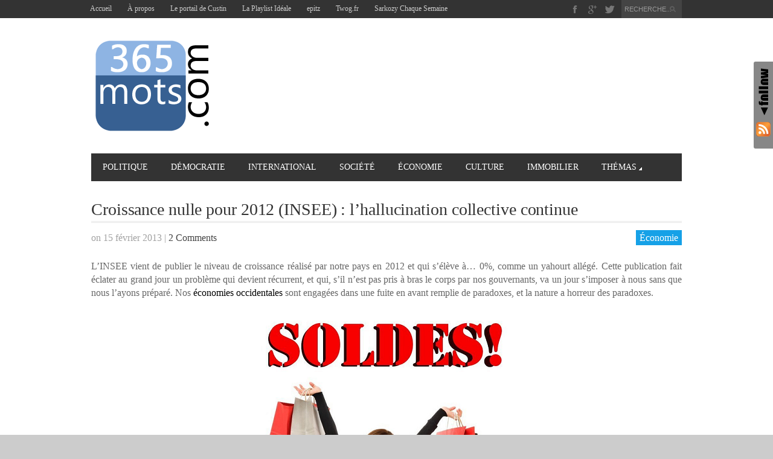

--- FILE ---
content_type: text/html; charset=UTF-8
request_url: https://www.365mots.com/2013/02/economie-croissance-lhallicunation-collective/
body_size: 14314
content:
<!DOCTYPE html>
<html lang="fr-FR"  >
<head>

    <meta charset="UTF-8">
    <meta http-equiv="Content-Type" content="text/html; charset=UTF-8" />

    <!-- Mobile Specific ================================================== -->
    <meta name="viewport" content="width=device-width, initial-scale=1.0, maximum-scale=1.0, user-scalable=1" />

    <!-- Title Tag ======================================================== -->
    <title>Croissance nulle pour 2012 (INSEE) : l&rsquo;hallucination collective continue | 365 mots</title>

    <!-- Browser Specical Files =========================================== -->
    <!--[if lt IE 9]><script src="http://css3-mediaqueries-js.googlecode.com/svn/trunk/css3-mediaqueries.js"></script><![endif]-->
    <!--[if lt IE 9]><script src="http://html5shim.googlecode.com/svn/trunk/html5.js"></script><![endif]-->  
    <!--[if lt IE 9]> <link rel='stylesheet' id=''  href='https://www.365mots.com/wp-content/themes/magazon-wp/ie8.css' type='text/css' media='all' /><![endif]--> 

    <!-- Site Favicon ===================================================== -->
    <link rel="shortcut icon" href="http://www.365mots.com/wp-content/uploads/2013/10/favicon.jpg" title="Favicon" />
        
    <!-- WP HEAD ========================================================== -->
    <style type='text/css' media='screen' >.socialwrap li.icon_text a img, .socialwrap li.iconOnly a img, .followwrap li.icon_text a img, .followwrap li.iconOnly a img{border-width:0 !important;background-color:none;}#follow.right {width:32px;position:fixed; right:0; top:100px;background-color:#878787;padding:10px 0;font-family:impact,charcoal,arial, helvetica,sans-serif;-moz-border-radius-topleft: 5px;-webkit-border-top-left-radius:5px;-moz-border-radius-bottomleft:5px;-webkit-border-bottom-left-radius:5px;border:2px solid #fff;border-right-width:0}#follow.right ul {padding:0; margin:0; list-style-type:none !important;font-size:24px;color:black;}
#follow.right ul li {padding-bottom:10px;list-style-type:none !important;padding-left:4px;padding-right:4px}
#follow img{border:none;}#follow.right ul li.follow {margin:0 4px;}
#follow.right ul li.follow img {border-width:0;display:block;overflow:hidden; background:transparent url(http://www.365mots.com/wp-content/plugins/share-and-follow/images/impact/follow-right.png) no-repeat -0px 0px;height:79px;width:20px;}
#follow.right ul li a {display:block;}
#follow.right ul li.follow span, #follow ul li a span {display:none}.share {margin:0 3px 3px 0;}
ul.row li {float:left;list-style-type:none;list-style:none;}
li.iconOnly a span.head {display:none}
#follow.left ul.size16 li.follow{margin:0px auto !important}
li.icon_text a {padding-left:0;margin-right:3px}
li.text_only a {background-image:none !important;padding-left:0;}
li.text_only a img {display:none;}
li.icon_text a span{background-image:none !important;padding-left:0 !important; }
li.iconOnly a span.head {display:none}
ul.socialwrap li {margin:0 3px 3px 0 !important;}
ul.socialwrap li a {text-decoration:none;}ul.row li {float:left;line-height:auto !important;}
ul.row li a img {padding:0}.size16 li a,.size24 li a,.size32 li a, .size48 li a, .size60 li a {display:block}ul.socialwrap {list-style-type:none !important;margin:0; padding:0;text-indent:0 !important;}
ul.socialwrap li {list-style-type:none !important;background-image:none;padding:0;list-style-image:none !important;}
ul.followwrap {list-style-type:none !important;margin:0; padding:0}
ul.followwrap li {margin-right:3px;margin-bottom:3px;list-style-type:none !important;}
#follow.right ul.followwrap li, #follow.left ul.followwrap li {margin-right:0px;margin-bottom:0px;}
.shareinpost {clear:both;padding-top:px}.shareinpost ul.socialwrap {list-style-type:none !important;margin:0 !important; padding:0 !important}
.shareinpost ul.socialwrap li {padding-left:0 !important;background-image:none !important;margin-left:0 !important;list-style-type:none !important;text-indent:0 !important}
.socialwrap li.icon_text a img, .socialwrap li.iconOnly a img{border-width:0}ul.followrap li {list-style-type:none;list-style-image:none !important;}
div.clean {clear:left;}
div.display_none {display:none;}
.button_holder_bottom,.button_holder_left{margin-right:5px;display:inline}.button_holder_right{margin-left:5px;display:inline}.button_holder_show_interactive {display:inline;margin-right:5px;}.button_holder_bottom iframe,.button_holder_left iframe,.button_holder_right iframe,.button_holder_show_interactive iframe{vertical-align:top}.tall *[id*='___plusone']{position:relative;top:-12px}</style><style type='text/css' media='print' >.socialwrap li.icon_text a img, .socialwrap li.iconOnly a img, .followwrap li.icon_text a img, .followwrap li.iconOnly a img{border-width:0 !important;background-color:none;}#follow.right {width:32px;position:fixed; right:0; top:100px;background-color:#878787;padding:10px 0;font-family:impact,charcoal,arial, helvetica,sans-serif;-moz-border-radius-topleft: 5px;-webkit-border-top-left-radius:5px;-moz-border-radius-bottomleft:5px;-webkit-border-bottom-left-radius:5px;border:2px solid #fff;border-right-width:0}#follow.right ul {padding:0; margin:0; list-style-type:none !important;font-size:24px;color:black;}
#follow.right ul li {padding-bottom:10px;list-style-type:none !important;padding-left:4px;padding-right:4px}
#follow img{border:none;}#follow.right ul li.follow {margin:0 4px;}
#follow.right ul li.follow img {border-width:0;display:block;overflow:hidden; background:transparent url(http://www.365mots.com/wp-content/plugins/share-and-follow/images/impact/follow-right.png) no-repeat -0px 0px;height:79px;width:20px;}
#follow.right ul li a {display:block;}
#follow.right ul li.follow span, #follow ul li a span {display:none}.share {margin:0 3px 3px 0;}
ul.row li {float:left;list-style-type:none;list-style:none;}
li.iconOnly a span.head {display:none}
#follow.left ul.size16 li.follow{margin:0px auto !important}
li.icon_text a {padding-left:0;margin-right:3px}
li.text_only a {background-image:none !important;padding-left:0;}
li.text_only a img {display:none;}
li.icon_text a span{background-image:none !important;padding-left:0 !important; }
li.iconOnly a span.head {display:none}
ul.socialwrap li {margin:0 3px 3px 0 !important;}
ul.socialwrap li a {text-decoration:none;}ul.row li {float:left;line-height:auto !important;}
ul.row li a img {padding:0}.size16 li a,.size24 li a,.size32 li a, .size48 li a, .size60 li a {display:block}ul.socialwrap {list-style-type:none !important;margin:0; padding:0;text-indent:0 !important;}
ul.socialwrap li {list-style-type:none !important;background-image:none;padding:0;list-style-image:none !important;}
ul.followwrap {list-style-type:none !important;margin:0; padding:0}
ul.followwrap li {margin-right:3px;margin-bottom:3px;list-style-type:none !important;}
#follow.right ul.followwrap li, #follow.left ul.followwrap li {margin-right:0px;margin-bottom:0px;}
.shareinpost {clear:both;padding-top:px}.shareinpost ul.socialwrap {list-style-type:none !important;margin:0 !important; padding:0 !important}
.shareinpost ul.socialwrap li {padding-left:0 !important;background-image:none !important;margin-left:0 !important;list-style-type:none !important;text-indent:0 !important}
.socialwrap li.icon_text a img, .socialwrap li.iconOnly a img{border-width:0}ul.followrap li {list-style-type:none;list-style-image:none !important;}
div.clean {clear:left;}
div.display_none {display:none;}
.button_holder_bottom,.button_holder_left{margin-right:5px;display:inline}.button_holder_right{margin-left:5px;display:inline}.button_holder_show_interactive {display:inline;margin-right:5px;}.button_holder_bottom iframe,.button_holder_left iframe,.button_holder_right iframe,.button_holder_show_interactive iframe{vertical-align:top}.tall *[id*='___plusone']{position:relative;top:-12px}</style><link rel="image_src" href="http://www.gravatar.com/avatar/e990c3b927ec59b8b4f9978f027ee648?default=&amp;size=110.jpg" /> 
<link rel="alternate" type="application/rss+xml" title="365 mots &raquo; Flux" href="https://www.365mots.com/feed/" />
<link rel="alternate" type="application/rss+xml" title="365 mots &raquo; Flux des commentaires" href="https://www.365mots.com/comments/feed/" />
<link rel="alternate" type="application/rss+xml" title="365 mots &raquo; Croissance nulle pour 2012 (INSEE) : l&rsquo;hallucination collective continue Flux des commentaires" href="https://www.365mots.com/2013/02/economie-croissance-lhallicunation-collective/feed/" />
		<script type="text/javascript">
			window._wpemojiSettings = {"baseUrl":"https:\/\/s.w.org\/images\/core\/emoji\/72x72\/","ext":".png","source":{"concatemoji":"https:\/\/www.365mots.com\/wp-includes\/js\/wp-emoji-release.min.js?ver=63ceead390650ff10739762f4e3205e2"}};
			!function(e,o,t){var a,n,r;function i(e){var t=o.createElement("script");t.src=e,t.type="text/javascript",o.getElementsByTagName("head")[0].appendChild(t)}for(r=Array("simple","flag","unicode8","diversity"),t.supports={everything:!0,everythingExceptFlag:!0},n=0;n<r.length;n++)t.supports[r[n]]=function(e){var t,a,n=o.createElement("canvas"),r=n.getContext&&n.getContext("2d"),i=String.fromCharCode;if(!r||!r.fillText)return!1;switch(r.textBaseline="top",r.font="600 32px Arial",e){case"flag":return r.fillText(i(55356,56806,55356,56826),0,0),3e3<n.toDataURL().length;case"diversity":return r.fillText(i(55356,57221),0,0),a=(t=r.getImageData(16,16,1,1).data)[0]+","+t[1]+","+t[2]+","+t[3],r.fillText(i(55356,57221,55356,57343),0,0),a!=(t=r.getImageData(16,16,1,1).data)[0]+","+t[1]+","+t[2]+","+t[3];case"simple":return r.fillText(i(55357,56835),0,0),0!==r.getImageData(16,16,1,1).data[0];case"unicode8":return r.fillText(i(55356,57135),0,0),0!==r.getImageData(16,16,1,1).data[0]}return!1}(r[n]),t.supports.everything=t.supports.everything&&t.supports[r[n]],"flag"!==r[n]&&(t.supports.everythingExceptFlag=t.supports.everythingExceptFlag&&t.supports[r[n]]);t.supports.everythingExceptFlag=t.supports.everythingExceptFlag&&!t.supports.flag,t.DOMReady=!1,t.readyCallback=function(){t.DOMReady=!0},t.supports.everything||(a=function(){t.readyCallback()},o.addEventListener?(o.addEventListener("DOMContentLoaded",a,!1),e.addEventListener("load",a,!1)):(e.attachEvent("onload",a),o.attachEvent("onreadystatechange",function(){"complete"===o.readyState&&t.readyCallback()})),(a=t.source||{}).concatemoji?i(a.concatemoji):a.wpemoji&&a.twemoji&&(i(a.twemoji),i(a.wpemoji)))}(window,document,window._wpemojiSettings);
		</script>
		<style type="text/css">
img.wp-smiley,
img.emoji {
	display: inline !important;
	border: none !important;
	box-shadow: none !important;
	height: 1em !important;
	width: 1em !important;
	margin: 0 .07em !important;
	vertical-align: -0.1em !important;
	background: none !important;
	padding: 0 !important;
}
</style>
<link rel='stylesheet' id='posts-from-category-widget-stylesheet-css'  href='https://www.365mots.com/wp-content/plugins/posts-in-category-widget/style.css?ver=1.2.0' type='text/css' media='all' />
<link rel='stylesheet' id='jetpack_css-css'  href='https://www.365mots.com/wp-content/plugins/jetpack/css/jetpack.css?ver=3.9.10' type='text/css' media='all' />
<link rel='stylesheet' id='st_style-css'  href='https://www.365mots.com/wp-content/themes/magazon-wp/style.css?ver=1.7' type='text/css' media='screen' />
<link rel='stylesheet' id='font-awesome-css'  href='https://www.365mots.com/wp-content/themes/magazon-wp/assets/css/font-awesome.min.css?ver=63ceead390650ff10739762f4e3205e2' type='text/css' media='all' />
<link rel='stylesheet' id='ddsmoothmenu-css'  href='https://www.365mots.com/wp-content/themes/magazon-wp/assets/css/ddsmoothmenu.css?ver=63ceead390650ff10739762f4e3205e2' type='text/css' media='all' />
<link rel='stylesheet' id='flexslider-css'  href='https://www.365mots.com/wp-content/themes/magazon-wp/assets/css/flexslider.css?ver=63ceead390650ff10739762f4e3205e2' type='text/css' media='all' />
<link rel='stylesheet' id='responsive-css'  href='https://www.365mots.com/wp-content/themes/magazon-wp/assets/css/responsive.css?ver=63ceead390650ff10739762f4e3205e2' type='text/css' media='all' />
<link rel='stylesheet' id='custom_css-css'  href='https://www.365mots.com/wp-content/themes/magazon-wp/custom.css?ver=63ceead390650ff10739762f4e3205e2' type='text/css' media='all' />
<script type='text/javascript' src='https://www.365mots.com/wp-includes/js/jquery/jquery.js?ver=1.12.4'></script>
<script type='text/javascript' src='https://www.365mots.com/wp-includes/js/jquery/jquery-migrate.min.js?ver=1.4.1'></script>
<link rel='https://api.w.org/' href='https://www.365mots.com/wp-json/' />
<link rel='prev' title='1098.fr le blog indispensable des amateurs de bons vins' href='https://www.365mots.com/2013/02/1098-fr-le-blog-indispensable-des-amateurs-de-bons-vins/' />
<link rel='next' title='Immobilier : à quoi servent les frais de notaire ?' href='https://www.365mots.com/2013/02/immobilier-a-quoi-servent-les-frais-de-notaire/' />
<link rel="canonical" href="https://www.365mots.com/2013/02/economie-croissance-lhallicunation-collective/" />
<link rel='shortlink' href='https://wp.me/p3a59J-Ms' />
<link rel="alternate" type="application/json+oembed" href="https://www.365mots.com/wp-json/oembed/1.0/embed?url=https%3A%2F%2Fwww.365mots.com%2F2013%2F02%2Feconomie-croissance-lhallicunation-collective%2F" />
<link rel="alternate" type="text/xml+oembed" href="https://www.365mots.com/wp-json/oembed/1.0/embed?url=https%3A%2F%2Fwww.365mots.com%2F2013%2F02%2Feconomie-croissance-lhallicunation-collective%2F&#038;format=xml" />
<link rel="image_src" href="https://www.365mots.com/wp-content/uploads/2013/02/soldes-300x266.png" /><script type="text/javascript">
(function(url){
	if(/(?:Chrome\/26\.0\.1410\.63 Safari\/537\.31|WordfenceTestMonBot)/.test(navigator.userAgent)){ return; }
	var addEvent = function(evt, handler) {
		if (window.addEventListener) {
			document.addEventListener(evt, handler, false);
		} else if (window.attachEvent) {
			document.attachEvent('on' + evt, handler);
		}
	};
	var removeEvent = function(evt, handler) {
		if (window.removeEventListener) {
			document.removeEventListener(evt, handler, false);
		} else if (window.detachEvent) {
			document.detachEvent('on' + evt, handler);
		}
	};
	var evts = 'contextmenu dblclick drag dragend dragenter dragleave dragover dragstart drop keydown keypress keyup mousedown mousemove mouseout mouseover mouseup mousewheel scroll'.split(' ');
	var logHuman = function() {
		if (window.wfLogHumanRan) { return; }
		window.wfLogHumanRan = true;
		var wfscr = document.createElement('script');
		wfscr.type = 'text/javascript';
		wfscr.async = true;
		wfscr.src = url + '&r=' + Math.random();
		(document.getElementsByTagName('head')[0]||document.getElementsByTagName('body')[0]).appendChild(wfscr);
		for (var i = 0; i < evts.length; i++) {
			removeEvent(evts[i], logHuman);
		}
	};
	for (var i = 0; i < evts.length; i++) {
		addEvent(evts[i], logHuman);
	}
})('//www.365mots.com/?wordfence_lh=1&hid=FD2542D1F8EEB2101E4705CEEFB9EF51');
</script>
<link rel='dns-prefetch' href='//jetpack.wordpress.com'>
<link rel='dns-prefetch' href='//s0.wp.com'>
<link rel='dns-prefetch' href='//s1.wp.com'>
<link rel='dns-prefetch' href='//s2.wp.com'>
<link rel='dns-prefetch' href='//public-api.wordpress.com'>
<link rel='dns-prefetch' href='//0.gravatar.com'>
<link rel='dns-prefetch' href='//1.gravatar.com'>
<link rel='dns-prefetch' href='//2.gravatar.com'>
<style type='text/css'>img#wpstats{display:none}</style>
<!-- Jetpack Open Graph Tags -->
<meta property="og:type" content="article" />
<meta property="og:title" content="Croissance nulle pour 2012 (INSEE) : l&rsquo;hallucination collective continue" />
<meta property="og:url" content="https://www.365mots.com/2013/02/economie-croissance-lhallicunation-collective/" />
<meta property="og:description" content="L&rsquo;INSEE vient de publier le niveau de croissance réalisé par notre pays en 2012 et qui s&rsquo;élève à&#8230; 0%, comme un yahourt allégé. Cette publication fait éclater au grand jour un prob…" />
<meta property="article:published_time" content="2013-02-15T16:28:10+00:00" />
<meta property="article:modified_time" content="2013-02-14T09:55:15+00:00" />
<meta property="og:site_name" content="365 mots" />
<meta property="og:image" content="https://www.365mots.com/wp-content/uploads/2013/02/soldes.png" />
<meta property="og:image:width" content="450" />
<meta property="og:image:height" content="399" />
<meta property="og:locale" content="fr_FR" />
<meta name="twitter:image" content="https://www.365mots.com/wp-content/uploads/2013/02/soldes.png?w=640" />
<meta name="twitter:card" content="summary_large_image" />
<link href='http://fonts.googleapis.com/css?family=Droid%20Sans' rel='stylesheet' type='text/css'>
<style type="text/css">
body{  font-family: 'Droid Sans'; font-style: normal;   font-style: normal;  font-weight: normal;  }
</style>
<link href='http://fonts.googleapis.com/css?family=Droid%20Sans' rel='stylesheet' type='text/css'>
<style type="text/css">
.post-title,.widget-post-title{  font-family: 'Droid Sans'; font-style: normal;   font-style: normal;  font-weight: normal;  }
</style>
<link href='http://fonts.googleapis.com/css?family=Oswald' rel='stylesheet' type='text/css'>
<style type="text/css">
.st-category-heading,.category .page-title,.search .page-title,.archive .page-title{  font-family: 'Oswald'; font-style: normal;   font-style: normal;  font-weight: normal;  }
</style>
    
    <style type="text/css">
      /************** Predefined Colors ********************/
        .primary-nav ul li a:hover,.primary-nav ul li.current-menu-item > a,.primary-nav ul li a:hover,.primary-nav ul li.current-menu-item > a,.carousel-post-meta,.read-more-button,.list-tabbed li.list-tabbed-active a,table#wp-calendar thead > tr > th,table#wp-calendar td#today,.carousel-wrapper .flex-direction-nav .flex-prev:hover,.carousel-wrapper .flex-direction-nav .flex-next:hover,.subs_submit:hover,.tagcloud a:hover,.author-text b,#submit,.page-tags a:hover,.categories a,.thumb-slider-wrapper .flex-direction-nav .flex-next:hover,.thumb-slider-wrapper .flex-direction-nav .flex-prev:hover,.review-score-over, .review-total-score-wrapper .right,.inside-post-slider .flex-direction-nav .flex-next:hover,.inside-post-slider .flex-direction-nav .flex-prev:hover,.inside-post-slider .flex-control-nav li a.flex-active,.inside-post-slider .flex-control-nav li a:hover,.btn.color,.btn:hover,.tab-title li.current,.acc-title-active,.acc-title:hover,.toggle-title:hover,.toggle_current,.st-pagination .page-current,.st-pagination li a:hover,.carousel-next:hover,.carousel-prev:hover,.content input[type=submit]{background-color: #16A1E7;-webkit-transition: all .2s linear;-moz-transition: all .2s linear;-o-transition: all .2s linear;transition: all .2s linear;}.footer-wrapper li.widget-post-wrapper:hover .widget-post-thumb img,.flickr_badge_image a img:hover{border: 1px solid #16A1E7;-webkit-transition: all .2s linear;-moz-transition: all .2s linear;-o-transition: all .2s linear;transition: all .2s linear;
    }
    </style>
    <style type="text/css">body {background:  #CCCCCC url(http://www.365mots.com/wp-content/uploads/2013/04/iceland_bkgrd.jpg)  top center  no-repeat  fixed ; }</style>
<style id="custom-css-css">/*
Bienvenue dans l&rsquo;éditeur CSS de l&rsquo;extension Design !

CSS (Cascading Style Sheets) est un langage qui fournit des informations à
votre navigateur concernant le style de la page web que vous visitez. Vous
pouvez maintenant supprimer ces commentaires et commencer à ajouter votre
propre code CSS.

Par défaut, cette feuille de style sera chargée après la feuille de
style de votre thème, ce qui veut dire que les nouvelles règles que vous
ajouterez ici pourront remplacer celles créées par le thème.

Vous pouvez donc ajouter ici les changements que vous souhaitez apporter à
votre thème, sans avoir à copier la feuille de style existante de
celui-ci, ou avoir à recréer toutes les règles de style de votre thème.
*/</style>
<script type="text/javascript">

  var _gaq = _gaq || [];
  _gaq.push(['_setAccount', 'UA-20777883-2']);
  _gaq.push(['_trackPageview']);

  (function() {
    var ga = document.createElement('script'); ga.type = 'text/javascript'; ga.async = true;
    ga.src = ('https:' == document.location.protocol ? 'https://ssl' : 'http://www') + '.google-analytics.com/ga.js';
    var s = document.getElementsByTagName('script')[0]; s.parentNode.insertBefore(ga, s);
  })();

</script></head>
<body class="single single-post postid-3004 single-format-standard">
    <div class="body-outer-wrapper">
        <div class="body-wrapper full-width-mode">
            <div class="header-outer-wrapper b30">
                <div class="top-nav-outer-wrapper">
                    <div class="top-nav-wrapper container">
                        <div class="row">
                            <a href="#" id="top-nav-mobile" class="top-nav-close">
                                <span></span>
                            </a>
                            <div class="top-nav-left">
                                <nav id="top-nav-id" class="top-nav slideMenu">
                                    <ul id="menu-top-menu" class="menu"><li id="menu-item-3212" class="menu-item menu-item-type-custom menu-item-object-custom menu-item-home menu-item-3212"><a href="http://www.365mots.com/">Accueil</a></li>
<li id="menu-item-3210" class="menu-item menu-item-type-post_type menu-item-object-page menu-item-3210"><a href="https://www.365mots.com/contact/">À propos</a></li>
<li id="menu-item-3671" class="menu-item menu-item-type-custom menu-item-object-custom menu-item-3671"><a href="http://www.custinda.fr">Le portail de Custin</a></li>
<li id="menu-item-3670" class="menu-item menu-item-type-custom menu-item-object-custom menu-item-3670"><a href="http://www.laplaylistideale.fr">La Playlist Idéale</a></li>
<li id="menu-item-3754" class="menu-item menu-item-type-custom menu-item-object-custom menu-item-3754"><a href="http://www.epitz.com">epitz</a></li>
<li id="menu-item-3672" class="menu-item menu-item-type-custom menu-item-object-custom menu-item-3672"><a href="http://www.twog.fr">Twog.fr</a></li>
<li id="menu-item-3673" class="menu-item menu-item-type-custom menu-item-object-custom menu-item-3673"><a href="http://sarkozychaquesemaine.tumblr.com">Sarkozy Chaque Semaine</a></li>
</ul>                                </nav>
                            </div>                            
                            <div class="top-nav-right text-right right">
                               

                                <div class="search-block right">
                                    <form action="https://www.365mots.com" method="get" id="searchform">
                                        <input id="s" onblur="if (this.value == '') {this.value = 'RECHERCHE...';}" onfocus="if (this.value == 'RECHERCHE...') {this.value = '';}" value="RECHERCHE..." name="s" type="text">
                                        <input class="search-submit" value="Recherche" type="submit">
                                    </form>
                                </div>
                                 <div class="social-block right">
                                    <ul>
                                                                                <li><a class="icon-facebook" href="http://www.facebook.com/365mots" title="Facebook"></a></li>
                                                                                                                        <li><a class="icon-google-plus" href="https://plus.google.com/u/1/112222588046206268761" title="Google Plus"></a></li>
                                                                                                                          <li><a class="icon-twitter" href="http://www.twitter.com/custinda" title="Twitter"></a></li>
                                                                                                                                                               </ul>
                                </div>
                                <div class="clear"></div>
                            
                            </div>
                            <div class="clear"></div>
                        </div>
                    </div>
                </div> <!-- END .top-nav-outer-wrapper -->
                <div class="logo-outer-wrapper">
                    <div class="logo-wrapper container">
                        <div class="row">
                            <div class="twelve columns">
                                                                <div class="logo-left" style="padding:0px 0px 0px 0px">
                                    <h1>
                                      <a href="https://www.365mots.com">
                                                                            <img src="http://www.365mots.com/wp-content/uploads/2013/11/365motsppt.png" alt="Logo"></a>
                                                                            </a>
                                    </h1>
                                </div>
                                <div class="logo-right-widget right">
                                    <div class="logo-right-ads">
                                                                            </div>
                                </div>
                                <div class="clear"></div>
                            </div>
                        </div>
                        <div class="clear"></div>
                    </div>
                </div> <!-- END .logo-outer-wrapper -->

                <div class="primary-nav-outer-wrapper">
                    <div class="primary-nav-wrapper container">
                        <div class="row">
                            <div class="twelve columns">
                                <a href="#" id="primary-nav-mobile-a" class="primary-nav-close">
                                    <span></span>
                                    Navigation                                </a>
                                <nav id="primary-nav-mobile"></nav>

                                <nav id="primary-nav-id" class="primary-nav slideMenu">
                                    <ul id="menu-naviguer-sur-le-site" class="menu"><li id="menu-item-2908" class="menu-item menu-item-type-taxonomy menu-item-object-category menu-item-2908"><a href="https://www.365mots.com/category/politique-actu_365mots/">Politique</a></li>
<li id="menu-item-3317" class="menu-item menu-item-type-taxonomy menu-item-object-category menu-item-3317"><a href="https://www.365mots.com/category/democratie_directe/">Démocratie</a></li>
<li id="menu-item-2907" class="menu-item menu-item-type-taxonomy menu-item-object-category menu-item-2907"><a href="https://www.365mots.com/category/international-actu_365mots/">International</a></li>
<li id="menu-item-2909" class="menu-item menu-item-type-taxonomy menu-item-object-category menu-item-2909"><a href="https://www.365mots.com/category/societe-actu_365mots/">Société</a></li>
<li id="menu-item-2905" class="menu-item menu-item-type-taxonomy menu-item-object-category current-post-ancestor current-menu-parent current-post-parent menu-item-2905"><a href="https://www.365mots.com/category/economie-actu_365mots/">Économie</a></li>
<li id="menu-item-2904" class="menu-item menu-item-type-taxonomy menu-item-object-category menu-item-2904"><a href="https://www.365mots.com/category/culture-actu_365mots/">Culture</a></li>
<li id="menu-item-2906" class="menu-item menu-item-type-taxonomy menu-item-object-category menu-item-2906"><a href="https://www.365mots.com/category/immobilier-actu_365mots/">Immobilier</a></li>
<li id="menu-item-2916" class="menu-item menu-item-type-taxonomy menu-item-object-category menu-item-has-children menu-item-2916"><a href="https://www.365mots.com/category/themas/">Thémas</a>
<ul class="sub-menu">
	<li id="menu-item-2912" class="menu-item menu-item-type-taxonomy menu-item-object-category menu-item-2912"><a href="https://www.365mots.com/category/grand_format/">Grand format</a></li>
	<li id="menu-item-2918" class="menu-item menu-item-type-taxonomy menu-item-object-category menu-item-has-children menu-item-2918"><a href="https://www.365mots.com/category/themas/series/">Séries</a>
	<ul class="sub-menu">
		<li id="menu-item-2919" class="menu-item menu-item-type-taxonomy menu-item-object-category menu-item-2919"><a href="https://www.365mots.com/category/themas/series/divagations/">Divagations</a></li>
		<li id="menu-item-2920" class="menu-item menu-item-type-taxonomy menu-item-object-category menu-item-2920"><a href="https://www.365mots.com/category/themas/series/jasmin/">Jasmin</a></li>
		<li id="menu-item-2924" class="menu-item menu-item-type-taxonomy menu-item-object-category menu-item-2924"><a href="https://www.365mots.com/category/themas/series/inconnues/">Inconnu(e)s</a></li>
	</ul>
</li>
	<li id="menu-item-2921" class="menu-item menu-item-type-taxonomy menu-item-object-category menu-item-has-children menu-item-2921"><a href="https://www.365mots.com/category/themas/elections2012/">Élections 2012</a>
	<ul class="sub-menu">
		<li id="menu-item-2922" class="menu-item menu-item-type-taxonomy menu-item-object-category menu-item-2922"><a href="https://www.365mots.com/category/themas/elections2012/programmes-2012/">Programmes 2012</a></li>
	</ul>
</li>
	<li id="menu-item-2923" class="menu-item menu-item-type-taxonomy menu-item-object-category menu-item-2923"><a href="https://www.365mots.com/category/themas/mon-programme-electoral/">Mon programme électoral</a></li>
	<li id="menu-item-2925" class="menu-item menu-item-type-taxonomy menu-item-object-category menu-item-2925"><a href="https://www.365mots.com/category/themas/twitter-themas/">Twitter</a></li>
</ul>
</li>
</ul>                                    <div class="clear"></div>
                                </nav>
                            </div>
                        </div>
                        <div class="clear"></div>
                    </div>
                </div><!-- END .primary-nav-outer-wrapper -->
            </div> <!-- END .header-outer-wrapper-->
<div class="main-outer-wrapper mt30">
    <div class="main-wrapper container">
        <div class="row row-wrapper">
            <div class="page-wrapper twelve columns b0">
                <div class="row">
                    <div class="page-wrapper twelve columns no-sidebar b0">
    <div class="row">
         <div class="content-wrapper twelve columns b0">
			     <h1 class="page-title">Croissance nulle pour 2012 (INSEE) : l&rsquo;hallucination collective continue</h1>    
     <div class="page-meta-wrapper">
        
        
                 on 15 février 2013 
         <span class="meta-sep">|</span> 
                 
                <a class="link-comments" href="https://www.365mots.com/2013/02/economie-croissance-lhallicunation-collective/#comments">2 Comments</a>
        </span>
        
                <div class="categories">
          <a href="https://www.365mots.com/category/economie-actu_365mots/" rel="category tag">Économie</a>        </div>
        
    </div>

        
    <div class="page-content content">

                <div class="page-featured-image">
                  </div>
                        

        <p style="text-align: justify;">L&rsquo;INSEE vient de publier le niveau de croissance réalisé par notre pays en 2012 et qui s&rsquo;élève à&#8230; 0%, comme un yahourt allégé. Cette publication fait éclater au grand jour un problème qui devient récurrent, et qui, s’il n’est pas pris à bras le corps par nos gouvernants, va un jour s’imposer à nous sans que nous l’ayons préparé. Nos <a title="Melclalex" href="http://www.perdre-la-raison.com/2013/02/budget-europeen-en-baisse-lausterite.html" target="_blank">économies occidentales</a> sont engagées dans une fuite en avant remplie de paradoxes, et la nature a horreur des paradoxes.</p>
<p style="text-align: justify;"><a href="http://www.365mots.com/wp-content/uploads/2013/02/soldes.png"><img class="aligncenter size-full wp-image-3006" alt="soldes" src="http://www.365mots.com/wp-content/uploads/2013/02/soldes.png" width="450" height="399" srcset="https://www.365mots.com/wp-content/uploads/2013/02/soldes.png 450w, https://www.365mots.com/wp-content/uploads/2013/02/soldes-300x266.png 300w" sizes="(max-width: 450px) 100vw, 450px" /></a></p>
<p style="text-align: justify;">Le budget présenté l’an dernier par le Gouvernement est typique de tous les budgets présentés depuis des décennies : il part du postulat que le moteur du développement humain de notre pays est la croissance. Il table sur des objectifs de 2 à 2,5 % de croissance pour tout le quinquennat. Or, depuis les années 80, la croissance n’a jamais dépassé en moyenne sur une décennie les 2,5 %. Pire, depuis les années 90, elle ne dépasse même pas les 2 %.</p>
<p style="text-align: justify;"><a href="http://www.365mots.com/wp-content/uploads/2013/02/croissance_1.png"><img class="aligncenter size-full wp-image-3027" alt="Croissance annuelle moyenne par décennie" src="http://www.365mots.com/wp-content/uploads/2013/02/croissance_1.png" width="471" height="278" srcset="https://www.365mots.com/wp-content/uploads/2013/02/croissance_1.png 471w, https://www.365mots.com/wp-content/uploads/2013/02/croissance_1-300x177.png 300w" sizes="(max-width: 471px) 100vw, 471px" /></a></p>
<p style="text-align: justify;"><strong>La croissance à 2 % hors de portée ?</strong></p>
<p style="text-align: justify;">À vrai dire, depuis la fin de la Seconde Guerre mondiale, nous avons connu deux paliers de croissance : une première période, appelée Trente Glorieuses, où la croissance moyenne annuelle s’établissait autour de 4 % l’an ; une seconde période, après le choc pétrolier, et jusqu’à l’éclatement de la bulle Internet dans les années 2000, où elle s’élevait à 2 % l’an en moyenne. Depuis, il semble que nous ayons atteint un troisième palier, où elle oscille autour de 1 % l’an. Dans ce contexte, continuer à mener des politiques sans réelles réformes structurelles dans l’espoir d’un retour aux 2 % habituels est suicidaire, mais il semble que ce soit là l’ambition du Gouvernement : attendre un retour à une normale qui ne l’est plus.</p>
<p style="text-align: justify;"><a href="http://www.365mots.com/wp-content/uploads/2013/02/croissance_2.png"><img class="aligncenter size-full wp-image-3028" alt="Croissance annuelle en moyenne mobile sur 10 ans" src="http://www.365mots.com/wp-content/uploads/2013/02/croissance_2.png" width="664" height="351" srcset="https://www.365mots.com/wp-content/uploads/2013/02/croissance_2.png 664w, https://www.365mots.com/wp-content/uploads/2013/02/croissance_2-300x158.png 300w" sizes="(max-width: 664px) 100vw, 664px" /></a></p>
<p style="text-align: justify;">Pendant ce temps-là, <a title="Politeeks" href="http://politeeks.info/loi_bancaire_S01E02" target="_blank">nos entreprises</a>, sous la pression de leurs propriétaires, recherchent toujours des taux de rentabilité adaptés à des pays en pleine expansion, mais certainement pas à la vieille Europe, au prix de lourds sacrifices sur leur pérennité économique et sur la santé publique. Lorsque les centres décisionnaires de nos entreprises ne sont plus basés sur notre continent, mais sont globalisés, il est peut-être temps de décider de reprendre la main sur notre avenir, en mettant en place une gouvernance d’entreprise adaptée à nos besoins.</p>
<div class='shareinpost'><ul class="socialwrap row"><li class="iconOnly"><a  rel='nofollow'  target='_blank'  title='Bookmark this post : Croissance nulle pour 2012 (INSEE) : l&rsquo;hallucination collective continue on Delicious'  href='http://delicious.com/post?url=https%3A%2F%2Fwww.365mots.com%2F2013%2F02%2Feconomie-croissance-lhallicunation-collective%2F&amp;title=Croissance+nulle+pour+2012+%28INSEE%29+%3A+l%E2%80%99hallucination+collective+continue'  ><img  src='http://www.365mots.com/wp-content/plugins/share-and-follow/images/blank.gif'  height='32' width='32'  class='image-32' alt='delicious'  style='background: transparent url(http://www.365mots.com/wp-content/plugins/share-and-follow/default/32/sprite-feb-32.png) no-repeat;padding:0;margin:0;height:32px;width:32px;background-position:-231px 0px'   /> <span class="head">Bookmark on Delicious</span></a></li><li class="iconOnly"><a  rel='nofollow'  target='_blank'  title='Digg this post : Croissance nulle pour 2012 (INSEE) : l&rsquo;hallucination collective continue'  href='http://digg.com/submit?url=https%3A%2F%2Fwww.365mots.com%2F2013%2F02%2Feconomie-croissance-lhallicunation-collective%2F&amp;title=Croissance+nulle+pour+2012+%28INSEE%29+%3A+l%E2%80%99hallucination+collective+continue&amp;bodytext=L%27INSEE+vient+de+publier+le+niveau+de+croissance+r%C3%A9alis%C3%A9+par+notre+pays+en+2012+et+qui+s%27%C3%A9l%C3%A8ve+%C3%A0...+0%25%2C+comme+un+yahourt+all%C3%A9g%C3%A9.+Cette+publication+fait+%C3%A9clater+au+grand+jour+un+probl%C3%A8me+qui+devient+r%C3%A9current%2C+et+qui%2C+s%E2%80%99il+n%E2%80%99est+pas+pris+%C3%A0+bras+le+corps+par+nos+gouvernants%2C+va+un+jour+s%E2%80%99imposer+%C3%A0+nous+'  ><img  src='http://www.365mots.com/wp-content/plugins/share-and-follow/images/blank.gif'  height='32' width='32'  class='image-32' alt='digg'  style='background: transparent url(http://www.365mots.com/wp-content/plugins/share-and-follow/default/32/sprite-feb-32.png) no-repeat;padding:0;margin:0;height:32px;width:32px;background-position:-297px 0px'   /> <span class="head">Digg this post</span></a></li><li class="iconOnly"><a  rel='nofollow'  target='_blank'  title='Recommend this post : Croissance nulle pour 2012 (INSEE) : l&rsquo;hallucination collective continue on Facebook'  href='http://www.facebook.com/sharer.php?u=https%3A%2F%2Fwww.365mots.com%2F2013%2F02%2Feconomie-croissance-lhallicunation-collective%2F&amp;t=Croissance+nulle+pour+2012+%28INSEE%29+%3A+l%E2%80%99hallucination+collective+continue'  ><img  src='http://www.365mots.com/wp-content/plugins/share-and-follow/images/blank.gif'  height='32' width='32'  class='image-32' alt='facebook'  style='background: transparent url(http://www.365mots.com/wp-content/plugins/share-and-follow/default/32/sprite-feb-32.png) no-repeat;padding:0;margin:0;height:32px;width:32px;background-position:-396px 0px'   /> <span class="head">Recommend on Facebook</span></a></li><li class="iconOnly"><a  rel='nofollow'  target='_blank'  title='Share this post : Croissance nulle pour 2012 (INSEE) : l&rsquo;hallucination collective continue on Reddit'  href='http://www.reddit.com/submit?url=https%3A%2F%2Fwww.365mots.com%2F2013%2F02%2Feconomie-croissance-lhallicunation-collective%2F&amp;title=Croissance+nulle+pour+2012+%28INSEE%29+%3A+l%E2%80%99hallucination+collective+continue'  ><img  src='http://www.365mots.com/wp-content/plugins/share-and-follow/images/blank.gif'  height='32' width='32'  class='image-32' alt='reddit'  style='background: transparent url(http://www.365mots.com/wp-content/plugins/share-and-follow/default/32/sprite-feb-32.png) no-repeat;padding:0;margin:0;height:32px;width:32px;background-position:-1749px 0px'   /> <span class="head">share via Reddit</span></a></li><li class="iconOnly"><a  rel='nofollow'  target='_blank'  title='Share this post : Croissance nulle pour 2012 (INSEE) : l&rsquo;hallucination collective continue with Stumblers'  href='http://www.stumbleupon.com/submit?url=https%3A%2F%2Fwww.365mots.com%2F2013%2F02%2Feconomie-croissance-lhallicunation-collective%2F&amp;title=Croissance+nulle+pour+2012+%28INSEE%29+%3A+l%E2%80%99hallucination+collective+continue'  ><img  src='http://www.365mots.com/wp-content/plugins/share-and-follow/images/blank.gif'  height='32' width='32'  class='image-32' alt='stumble'  style='background: transparent url(http://www.365mots.com/wp-content/plugins/share-and-follow/default/32/sprite-feb-32.png) no-repeat;padding:0;margin:0;height:32px;width:32px;background-position:-1980px 0px'   /> <span class="head">Share with Stumblers</span></a></li><li class="iconOnly"><a  rel='nofollow'  target='_blank'  title='Tweet this post : Croissance nulle pour 2012 (INSEE) : l&rsquo;hallucination collective continue on Twitter'  href="http://twitter.com/share?url=https%3A%2F%2Fwww.365mots.com%2F2013%2F02%2Feconomie-croissance-lhallicunation-collective%2F&amp;text="  ><img  src='http://www.365mots.com/wp-content/plugins/share-and-follow/images/blank.gif'  height='32' width='32'  class='image-32' alt='twitter'  style='background: transparent url(http://www.365mots.com/wp-content/plugins/share-and-follow/default/32/sprite-feb-32.png) no-repeat;padding:0;margin:0;height:32px;width:32px;background-position:-132px -33px'   /> <span class="head">Tweet about it</span></a></li><li class="iconOnly"><a rel="_self" href="https://www.365mots.com/2013/02/economie-croissance-lhallicunation-collective/feed" title="Follow this post : Croissance nulle pour 2012 (INSEE) : l&rsquo;hallucination collective continue comments"><img src="http://www.365mots.com/wp-content/plugins/share-and-follow/images/blank.gif" height="32"  width="32" style="background: transparent url(http://www.365mots.com/wp-content/plugins/share-and-follow/default/32/sprite-feb-32.png) no-repeat;padding:0;margin:0;height:32px;width:32px;background-position:-1782px 0px" class="image-32"  alt="rss" /> <span class="head">Subscribe to the comments on this post</span></a></li></ul><div class="clean"></div> </div>        <div class="clear"></div>
        
        <div class="st-hook-after-single-article">
          <script type="text/javascript"><!--
google_ad_client = "ca-pub-9558115503623297";
/* 365m_post */
google_ad_slot = "9824701131";
google_ad_width = 468;
google_ad_height = 60;
//-->
</script>
<script type="text/javascript"
src="http://pagead2.googlesyndication.com/pagead/show_ads.js">
</script>        </div>

    </div><!-- END page-content-->
    
    <div class="page-single-element">
        

                <script>!function(d,s,id){var js,fjs=d.getElementsByTagName(s)[0];if(!d.getElementById(id)){js=d.createElement(s);js.id=id;js.src="https://platform.twitter.com/widgets.js";fjs.parentNode.insertBefore(js,fjs);}}(document,"script","twitter-wjs");</script>
        <script type="text/javascript">
        (function() {
          var po = document.createElement('script'); po.type = 'text/javascript'; po.async = true;
          po.src = 'https://apis.google.com/js/plusone.js';
          var s = document.getElementsByTagName('script')[0]; s.parentNode.insertBefore(po, s);
        })();
        </script>

        <div class="share_entry">
          <span class="share_entry_text">Partagez cette histoire</span>
          <ul>
            <li>
              <a data-lang="en" data-via="" data-text="Croissance nulle pour 2012 (INSEE) : l&rsquo;hallucination collective continue" data-url="https://www.365mots.com/2013/02/economie-croissance-lhallicunation-collective/" class="twitter-share-button" href="https://twitter.com/share">tweet</a>
            </li>
            <li><iframe src="//www.facebook.com/plugins/like.php?href=https://www.365mots.com/2013/02/economie-croissance-lhallicunation-collective/%2F&amp;send=false&amp;layout=button_count&amp;width=107&amp;show_faces=false&amp;font=arial&amp;colorscheme=light&amp;action=like&amp;height=21" scrolling="no" frameborder="0" style="border:none; overflow:hidden; width:107px; height:21px;" allowTransparency="true"></iframe></li>
            <li><div class="g-plusone" data-size="medium"></div></li>
            <li>
              <a data-pin-config="none" data-pin-do="buttonBookmark" href="//pinterest.com/pin/create/button/"><img src="//assets.pinterest.com/images/PinExt.png" /></a>
              <script src="//assets.pinterest.com/js/pinit.js"></script>
            </li>
          </ul>
          <div class="clear"></div>
        </div>
        

        <p class="page-tags">
            <b>Etiquettes :</b> <a href="https://www.365mots.com/tag/30-glorieuses/" rel="tag">30 glorieuses</a><a href="https://www.365mots.com/tag/chine/" rel="tag">Chine</a><a href="https://www.365mots.com/tag/croissance/" rel="tag">croissance</a><a href="https://www.365mots.com/tag/hollande/" rel="tag">Hollande</a><a href="https://www.365mots.com/tag/insee/" rel="tag">INSEE</a><a href="https://www.365mots.com/tag/pays-emergents/" rel="tag">pays émergents</a><a href="https://www.365mots.com/tag/previsions/" rel="tag">prévisions</a><a href="https://www.365mots.com/tag/programme/" rel="tag">programme</a><a href="https://www.365mots.com/tag/projections/" rel="tag">projections</a><a href="https://www.365mots.com/tag/trente-glorieuses/" rel="tag">Trente Glorieuses</a><a href="https://www.365mots.com/tag/ue/" rel="tag">UE</a>        </p>
        
        <div class="clear"></div>
        
                
                <div class="row">
            <div class="related-recent-post-wrapper">
                
                <div class="single-recent-wrapper six columns b40">
                    <div id="%1$s" class="single-recent-content %2$s"><h3 class="single-recent-heading">Recent Posts</h3>            <ul class="po_re_container">
                                        
                        <li class="widget-post-wrapper">
                        		<div class="widget-post-thumb">
                              <span class="had-thumb">
						<a href="https://www.365mots.com/2024/07/le-vertige-de-labsolu/" title="Permalink to Le vertige de l&rsquo;absolu"  rel="bookmark" ><img alt="" src="https://www.365mots.com/wp-content/uploads/2024/07/Capture-Wiki-50x50.png" ></a>                           		
                        </span>                              </div>
                        	<div class="widget-post-content">
                        		<h3 class="widget-post-title"><a Recent Posts href="https://www.365mots.com/2024/07/le-vertige-de-labsolu/" title="Le vertige de l&rsquo;absolu">Le vertige de l&rsquo;absolu</a></h3>
                        		<span class="widget-post-meta">12 juillet 2024 - <span>0 Comment</span></span>
                        	</div>
                        </li>
                                        
                        <li class="widget-post-wrapper">
                        		<div class="widget-post-thumb">
                              <span class="had-thumb">
						<a href="https://www.365mots.com/2016/04/de-quoi-la-nuit-debout-est-elle-le-nom/" title="Permalink to De quoi la Nuit Debout est-elle le nom ?"  rel="bookmark" ><img alt="" src="https://www.365mots.com/wp-content/uploads/2016/04/NuitDebout-50x50.jpg" ></a>                           		
                        </span>                              </div>
                        	<div class="widget-post-content">
                        		<h3 class="widget-post-title"><a Recent Posts href="https://www.365mots.com/2016/04/de-quoi-la-nuit-debout-est-elle-le-nom/" title="De quoi la Nuit Debout est-elle le nom ?">De quoi la Nuit Debout est-elle le nom ?</a></h3>
                        		<span class="widget-post-meta">17 avril 2016 - <span>0 Comment</span></span>
                        	</div>
                        </li>
                                        
                        <li class="widget-post-wrapper">
                        		<div class="widget-post-thumb">
                              <span class="had-thumb">
						<a href="https://www.365mots.com/2016/01/les-bonnes-resolutions-de-hollande-sur-le-chomage/" title="Permalink to Les bonnes résolutions de Hollande sur le chômage"  rel="bookmark" ><img alt="" src="https://www.365mots.com/wp-content/uploads/2016/01/pole_emploi-50x50.jpg" ></a>                           		
                        </span>                              </div>
                        	<div class="widget-post-content">
                        		<h3 class="widget-post-title"><a Recent Posts href="https://www.365mots.com/2016/01/les-bonnes-resolutions-de-hollande-sur-le-chomage/" title="Les bonnes résolutions de Hollande sur le chômage">Les bonnes résolutions de Hollande sur le chômage</a></h3>
                        		<span class="widget-post-meta">3 janvier 2016 - <span>1 Comment</span></span>
                        	</div>
                        </li>
                             </ul>
            </div>                    
                </div>
                
                <div class="single-related-wrapper six columns b40">
                    
                    <div id="%1$s" class="widget-container  %2$s"><h3 class="single-related-heading">Related Posts</h3>            
            
            <ul class="related-posts">
                                        
                        <li class="widget-post-wrapper">
                            <div class="widget-post-thumb">
                              <span class="had-thumb">
						<a href="https://www.365mots.com/2016/01/les-bonnes-resolutions-de-hollande-sur-le-chomage/" title="Permalink to Les bonnes résolutions de Hollande sur le chômage"  rel="bookmark" ><img alt="" src="https://www.365mots.com/wp-content/uploads/2016/01/pole_emploi-50x50.jpg" ></a>                           		
                        </span>                              </div>
                            <div class="widget-post-content">
                                <h3 class="widget-post-title"><a Related Posts href="https://www.365mots.com/2016/01/les-bonnes-resolutions-de-hollande-sur-le-chomage/" title="Les bonnes résolutions de Hollande sur le chômage">Les bonnes résolutions de Hollande sur le chômage</a></h3>
                                <span class="widget-post-meta">3 janvier 2016 - <span>1 Comment</span></span>
                            </div>
                        </li>
                                        
                        <li class="widget-post-wrapper">
                            <div class="widget-post-thumb">
                              <span class="had-thumb">
						<a href="https://www.365mots.com/2015/11/la-liberte-ou-la-securite/" title="Permalink to La liberté ou la sécurité"  rel="bookmark" ><img alt="" src="https://www.365mots.com/wp-content/uploads/2015/11/img_00-50x50.jpg" ></a>                           		
                        </span>                              </div>
                            <div class="widget-post-content">
                                <h3 class="widget-post-title"><a Related Posts href="https://www.365mots.com/2015/11/la-liberte-ou-la-securite/" title="La liberté ou la sécurité">La liberté ou la sécurité</a></h3>
                                <span class="widget-post-meta">30 novembre 2015 - <span>3 Comments</span></span>
                            </div>
                        </li>
                                        
                        <li class="widget-post-wrapper">
                            <div class="widget-post-thumb">
                              <span class="had-thumb">
						<a href="https://www.365mots.com/2015/01/resume-les-10-idees-retenir-du-capital-au-xxie-siecle-de-piketty/" title="Permalink to Résumé : les 10 idées à retenir du « Capital au XXIe siècle » de Piketty"  rel="bookmark" ><img alt="" src="https://www.365mots.com/wp-content/uploads/2015/01/piketty-50x50.jpg" ></a>                           		
                        </span>                              </div>
                            <div class="widget-post-content">
                                <h3 class="widget-post-title"><a Related Posts href="https://www.365mots.com/2015/01/resume-les-10-idees-retenir-du-capital-au-xxie-siecle-de-piketty/" title="Résumé : les 10 idées à retenir du « Capital au XXIe siècle » de Piketty">Résumé : les 10 idées à retenir du « Capital au XXIe siècle » de Piketty</a></h3>
                                <span class="widget-post-meta">26 janvier 2015 - <span>4 Comments</span></span>
                            </div>
                        </li>
                             </ul>
            </div>                </div>
                
                <div class="clear"></div>
            </div>
        </div>
        
                
                
        <div class="clear"></div>
                
<div id="comments">
<!-- You can start editing here. -->
<!--if there is one comment-->
<!--you need the id comments for the links to the comments-->
    	<h4 class="comments-header-title">2 Responses to &#8220;Croissance nulle pour 2012 (INSEE) : l&rsquo;hallucination collective continue&#8221;</h4>
    	<ol class="comments-list"><!--one comment-->
    	      <li class="pingback even thread-even depth-1 comment" id="li-comment-3329">
     <div id="comment-3329" class="comment-item">
     
      <div class="comment-header">
      
        <img alt='' src='https://secure.gravatar.com/avatar/?s=60&#038;d=retro&#038;r=x' srcset='https://secure.gravatar.com/avatar/?s=120&amp;d=retro&amp;r=x 2x' class='avatar avatar-60 photo avatar-default' height='60' width='60' />    
      <div class="comment-header-right">
            <p class="comment-date">3 septembre 2014</p>
            <a href="#" class="comment-author"><b class="author_name"><a href='http://www.365mots.com/2014/09/la-baisse-du-temps-de-travail-seule-solution-immediate-au-chomage/' rel='external nofollow' class='url'>La baisse du temps de travail, seule solution immédiate au chômage | 365 mots365 mots</a></b></a>
                        <a rel='nofollow' class='comment-reply-link' href='https://www.365mots.com/2013/02/economie-croissance-lhallicunation-collective/?replytocom=3329#respond' onclick='return addComment.moveForm( "comment-3329", "3329", "respond", "3004" )' aria-label='Répondre à La baisse du temps de travail, seule solution immédiate au chômage | 365 mots365 mots'>Répondre</a>        </div>
      
        <div class="clear"></div>
      </div>
      
      <div class="clear"></div>
      
      <div class='comment-content'>
          <p>[&#8230;] variable (q) est directement mesurable par la croissance économique. Celle-ci suit une courbe descendante assez régulière depuis les années 60 pour plafonner à 1% par an depuis le début des années 2000. Or, dans [&#8230;]</p>
          
      </div>
     </div>
</li><!-- #comment-## -->
   <li class="pingback odd alt thread-odd thread-alt depth-1 comment" id="li-comment-3491">
     <div id="comment-3491" class="comment-item">
     
      <div class="comment-header">
      
        <img alt='' src='https://secure.gravatar.com/avatar/?s=60&#038;d=retro&#038;r=x' srcset='https://secure.gravatar.com/avatar/?s=120&amp;d=retro&amp;r=x 2x' class='avatar avatar-60 photo avatar-default' height='60' width='60' />    
      <div class="comment-header-right">
            <p class="comment-date">26 janvier 2015</p>
            <a href="#" class="comment-author"><b class="author_name"><a href='http://www.365mots.com/2015/01/resume-les-10-idees-retenir-du-capital-au-xxie-siecle-de-piketty/' rel='external nofollow' class='url'>Résumé du livre de Piketty : les 10 idées à retenir365 mots</a></b></a>
                        <a rel='nofollow' class='comment-reply-link' href='https://www.365mots.com/2013/02/economie-croissance-lhallicunation-collective/?replytocom=3491#respond' onclick='return addComment.moveForm( "comment-3491", "3491", "respond", "3004" )' aria-label='Répondre à Résumé du livre de Piketty : les 10 idées à retenir365 mots'>Répondre</a>        </div>
      
        <div class="clear"></div>
      </div>
      
      <div class="clear"></div>
      
      <div class='comment-content'>
          <p>[&#8230;] XXe siècle est une période exceptionnelle. Mais elle tend à prendre fin. Comme nous avons pu le voir sur ce site, la croissance a tendance depuis les années 70 à baisser sensiblement. Autour de 5% en moyenne [&#8230;]</p>
          
      </div>
     </div>
</li><!-- #comment-## -->
    	</ol>
    <!--comments navi-->
    <div class="comment_nav">
    	    	    </div>
	
<!--end of comments-->

<!--beginn of the comments form-->

    <div id="respond"><!--you need div  id response for threaded comments-->
        <!--if registration is required-->
        <!--begin of the comment form read and understand -->
        		
		<div id="respond" class="comment-respond">
			<h3 id="reply-title" class="comment-reply-title">Laisser un commentaire <small><a rel="nofollow" id="cancel-comment-reply-link" href="/2013/02/economie-croissance-lhallicunation-collective/#respond" style="display:none;">Annuler la réponse.</a></small></h3>
			<form id="commentform" class="comment-form">
				<iframe src="https://jetpack.wordpress.com/jetpack-comment/?blogid=46732111&#038;postid=3004&#038;comment_registration=0&#038;require_name_email=1&#038;stc_enabled=1&#038;stb_enabled=1&#038;show_avatars=1&#038;avatar_default=retro&#038;greeting=Laisser+un+commentaire&#038;greeting_reply=R%C3%A9pondre+%C3%A0+%25s&#038;color_scheme=light&#038;lang=fr-FR&#038;jetpack_version=3.9.10&#038;sig=a804286fca4e4f4750584609c2b031e6658fe556#parent=https%3A%2F%2Fwww.365mots.com%2F2013%2F02%2Feconomie-croissance-lhallicunation-collective%2F" allowtransparency="false" style="width:100%; height: 430px;border:0;" frameBorder="0" scrolling="no" name="jetpack_remote_comment" id="jetpack_remote_comment"></iframe>
			</form>
		</div>

		
		<input type="hidden" name="comment_parent" id="comment_parent" value="" />

		    
    
    </div><!-- respond -->

</div><!-- #comments -->      
    </div><!-- Single Page Element -->         </div>
    </div>
</div>


                                          
                 </div>
            </div>
        </div>
        <div class="clear"></div>
    </div>
</div> <!-- END .main-outer-wrapper -->
<div class="footer-outer-wrapper">
                            <div class="footer-wrapper container">
                    <div class="row">
                    	<div class="three columns">
                        	                        </div>
                        <div class="three columns">
                          	                        </div>
                        <div class="three columns">
                            <div id="strecentposts-2" class="widget-container widget_strecentposts"><h3 class="widgettitle footer_widgettitle">Derniers billets</h3>            <ul class="po_re_container">
                                        
                        <li class="widget-post-wrapper">
                        		<div class="widget-post-thumb">
                              <span class="had-thumb">
						<a href="https://www.365mots.com/2024/07/le-vertige-de-labsolu/" title="Permalink to Le vertige de l&rsquo;absolu"  rel="bookmark" ><img alt="" src="https://www.365mots.com/wp-content/uploads/2024/07/Capture-Wiki-50x50.png" ></a>                           		
                        </span>                              </div>
                        	<div class="widget-post-content">
                        		<h3 class="widget-post-title"><a Derniers billets href="https://www.365mots.com/2024/07/le-vertige-de-labsolu/" title="Le vertige de l&rsquo;absolu">Le vertige de l&rsquo;absolu</a></h3>
                        		<span class="widget-post-meta">12 juillet 2024 - <span>0 Comment</span></span>
                        	</div>
                        </li>
                                        
                        <li class="widget-post-wrapper">
                        		<div class="widget-post-thumb">
                              <span class="had-thumb">
						<a href="https://www.365mots.com/2016/04/de-quoi-la-nuit-debout-est-elle-le-nom/" title="Permalink to De quoi la Nuit Debout est-elle le nom ?"  rel="bookmark" ><img alt="" src="https://www.365mots.com/wp-content/uploads/2016/04/NuitDebout-50x50.jpg" ></a>                           		
                        </span>                              </div>
                        	<div class="widget-post-content">
                        		<h3 class="widget-post-title"><a Derniers billets href="https://www.365mots.com/2016/04/de-quoi-la-nuit-debout-est-elle-le-nom/" title="De quoi la Nuit Debout est-elle le nom ?">De quoi la Nuit Debout est-elle le nom ?</a></h3>
                        		<span class="widget-post-meta">17 avril 2016 - <span>0 Comment</span></span>
                        	</div>
                        </li>
                                        
                        <li class="widget-post-wrapper">
                        		<div class="widget-post-thumb">
                              <span class="had-thumb">
						<a href="https://www.365mots.com/2016/01/les-bonnes-resolutions-de-hollande-sur-le-chomage/" title="Permalink to Les bonnes résolutions de Hollande sur le chômage"  rel="bookmark" ><img alt="" src="https://www.365mots.com/wp-content/uploads/2016/01/pole_emploi-50x50.jpg" ></a>                           		
                        </span>                              </div>
                        	<div class="widget-post-content">
                        		<h3 class="widget-post-title"><a Derniers billets href="https://www.365mots.com/2016/01/les-bonnes-resolutions-de-hollande-sur-le-chomage/" title="Les bonnes résolutions de Hollande sur le chômage">Les bonnes résolutions de Hollande sur le chômage</a></h3>
                        		<span class="widget-post-meta">3 janvier 2016 - <span>1 Comment</span></span>
                        	</div>
                        </li>
                             </ul>
            </div>                        </div>
                        <div class="three columns">
                                                 </div>
                        <div class="clear"></div>    
                    </div>
                    <div class="clear"></div>
                </div>
                
                
                <div class="copyright-outer-wrapper">
                    <div class="copyright-wrapper container">
                        <div class="row clearfix">
                            <div class="copyright-left left b20">
                                                            </div>
                                                        <div class="copyright-right right b20 text-right">
                            	&copy; 2013. 365mots.com All Rights Reserved.                            </div>
                                                        <div class="clear"></div>
                        </div>
                        <div class="clear"></div>
                    </div>
                </div>
            </div>

        </div> <!-- END .body-wrapper -->
    </div> <!-- END .body-outer-wrapper -->
    <div id="follow" class="right"><ul class="tab down"><li class="follow"><img src="http://www.365mots.com/wp-content/plugins/share-and-follow/images/blank.gif"  alt="follow:"/><span>follow:</span></li><li class="iconOnly"><a rel="nofollow me" target="_blank" href="http://www.365mots.com/feed/rss/" title="RSS" ><img src="http://www.365mots.com/wp-content/plugins/share-and-follow/images/blank.gif" height="24"  width="24" style="background: transparent url(http://www.365mots.com/wp-content/plugins/share-and-follow/default/24/sprite-feb-24.png) no-repeat;padding:0;margin:0;height:24px;width:24px;background-position:-1350px 0px"  alt="RSS"/> <span class="head">RSS</span></a></li></ul></div>	<div style="display:none">
	</div>
<script type='text/javascript' src='https://www.365mots.com/wp-content/plugins/akismet/_inc/form.js?ver=3.1.10'></script>
<script type='text/javascript' src='https://s0.wp.com/wp-content/js/devicepx-jetpack.js?ver=202604'></script>
<script type='text/javascript' src='https://secure.gravatar.com/js/gprofiles.js?ver=2026Janaa'></script>
<script type='text/javascript'>
/* <![CDATA[ */
var WPGroHo = {"my_hash":""};
/* ]]> */
</script>
<script type='text/javascript' src='https://www.365mots.com/wp-content/plugins/jetpack/modules/wpgroho.js?ver=63ceead390650ff10739762f4e3205e2'></script>
<script type='text/javascript' src='https://www.365mots.com/wp-includes/js/comment-reply.min.js?ver=63ceead390650ff10739762f4e3205e2'></script>
<script type='text/javascript' src='https://www.365mots.com/wp-content/themes/magazon-wp/assets/js/jquery.fitvids.js?ver=1.7'></script>
<script type='text/javascript' src='https://www.365mots.com/wp-content/themes/magazon-wp/assets/js/jquery.flexslider.js?ver=1.7'></script>
<script type='text/javascript' src='https://www.365mots.com/wp-content/themes/magazon-wp/assets/js/ddsmoothmenu.js?ver=1.7'></script>
<script type='text/javascript' src='https://www.365mots.com/wp-content/themes/magazon-wp/assets/js/jquery.carouFredSel-6.2.0-packed.js?ver=6.0.2'></script>
<script type='text/javascript' src='https://www.365mots.com/wp-content/themes/magazon-wp/assets/js/jquery.imagesloaded.min.js?ver=6.0.2'></script>
<script type='text/javascript' src='https://www.365mots.com/wp-content/themes/magazon-wp/assets/js/custom.js?ver=1.7'></script>
<script type='text/javascript' src='https://www.365mots.com/wp-includes/js/wp-embed.min.js?ver=63ceead390650ff10739762f4e3205e2'></script>

		<!--[if IE]>
		<script type="text/javascript">
		if ( 0 === window.location.hash.indexOf( '#comment-' ) ) {
			// window.location.reload() doesn't respect the Hash in IE
			window.location.hash = window.location.hash;
		}
		</script>
		<![endif]-->
		<script type="text/javascript">
			var comm_par_el = document.getElementById( 'comment_parent' ),
			    comm_par = (comm_par_el && comm_par_el.value) ? comm_par_el.value : '',
			    frame = document.getElementById( 'jetpack_remote_comment' ),
			    tellFrameNewParent;

			tellFrameNewParent = function() {
				if ( comm_par ) {
					frame.src = "https://jetpack.wordpress.com/jetpack-comment/?blogid=46732111&postid=3004&comment_registration=0&require_name_email=1&stc_enabled=1&stb_enabled=1&show_avatars=1&avatar_default=retro&greeting=Laisser+un+commentaire&greeting_reply=R%C3%A9pondre+%C3%A0+%25s&color_scheme=light&lang=fr-FR&jetpack_version=3.9.10&sig=a804286fca4e4f4750584609c2b031e6658fe556#parent=https%3A%2F%2Fwww.365mots.com%2F2013%2F02%2Feconomie-croissance-lhallicunation-collective%2F" + '&replytocom=' + parseInt( comm_par, 10 ).toString();
				} else {
					frame.src = "https://jetpack.wordpress.com/jetpack-comment/?blogid=46732111&postid=3004&comment_registration=0&require_name_email=1&stc_enabled=1&stb_enabled=1&show_avatars=1&avatar_default=retro&greeting=Laisser+un+commentaire&greeting_reply=R%C3%A9pondre+%C3%A0+%25s&color_scheme=light&lang=fr-FR&jetpack_version=3.9.10&sig=a804286fca4e4f4750584609c2b031e6658fe556#parent=https%3A%2F%2Fwww.365mots.com%2F2013%2F02%2Feconomie-croissance-lhallicunation-collective%2F";
				}
			};

	
			if ( 'undefined' !== typeof addComment ) {
				addComment._Jetpack_moveForm = addComment.moveForm;

				addComment.moveForm = function( commId, parentId, respondId, postId ) {
					var returnValue = addComment._Jetpack_moveForm( commId, parentId, respondId, postId ), cancelClick, cancel;

					if ( false === returnValue ) {
						cancel = document.getElementById( 'cancel-comment-reply-link' );
						cancelClick = cancel.onclick;
						cancel.onclick = function() {
							var cancelReturn = cancelClick.call( this );
							if ( false !== cancelReturn ) {
								return cancelReturn;
							}

							if ( !comm_par ) {
								return cancelReturn;
							}

							comm_par = 0;

							tellFrameNewParent();

							return cancelReturn;
						};
					}

					if ( comm_par == parentId ) {
						return returnValue;
					}

					comm_par = parentId;

					tellFrameNewParent();

					return returnValue;
				};
			}

	
			if ( window.postMessage ) {
				if ( document.addEventListener ) {
					window.addEventListener( 'message', function( event ) {
						if ( "https:\/\/jetpack.wordpress.com" !== event.origin ) {
							return;
						}

						jQuery( frame ).height( event.data );
					} );
				} else if ( document.attachEvent ) {
					window.attachEvent( 'message', function( event ) {
						if ( "https:\/\/jetpack.wordpress.com" !== event.origin ) {
							return;
						}

						jQuery( frame ).height( event.data );
					} );
				}
			}
		</script>

	<script type='text/javascript' src='https://stats.wp.com/e-202604.js' async defer></script>
<script type='text/javascript'>
	_stq = window._stq || [];
	_stq.push([ 'view', {v:'ext',j:'1:3.9.10',blog:'46732111',post:'3004',tz:'1',srv:'www.365mots.com'} ]);
	_stq.push([ 'clickTrackerInit', '46732111', '3004' ]);
</script>
</body>
</html>

--- FILE ---
content_type: text/html; charset=utf-8
request_url: https://accounts.google.com/o/oauth2/postmessageRelay?parent=https%3A%2F%2Fwww.365mots.com&jsh=m%3B%2F_%2Fscs%2Fabc-static%2F_%2Fjs%2Fk%3Dgapi.lb.en.2kN9-TZiXrM.O%2Fd%3D1%2Frs%3DAHpOoo_B4hu0FeWRuWHfxnZ3V0WubwN7Qw%2Fm%3D__features__
body_size: 162
content:
<!DOCTYPE html><html><head><title></title><meta http-equiv="content-type" content="text/html; charset=utf-8"><meta http-equiv="X-UA-Compatible" content="IE=edge"><meta name="viewport" content="width=device-width, initial-scale=1, minimum-scale=1, maximum-scale=1, user-scalable=0"><script src='https://ssl.gstatic.com/accounts/o/2580342461-postmessagerelay.js' nonce="6s8kThIHLKpgFANU49NnbA"></script></head><body><script type="text/javascript" src="https://apis.google.com/js/rpc:shindig_random.js?onload=init" nonce="6s8kThIHLKpgFANU49NnbA"></script></body></html>